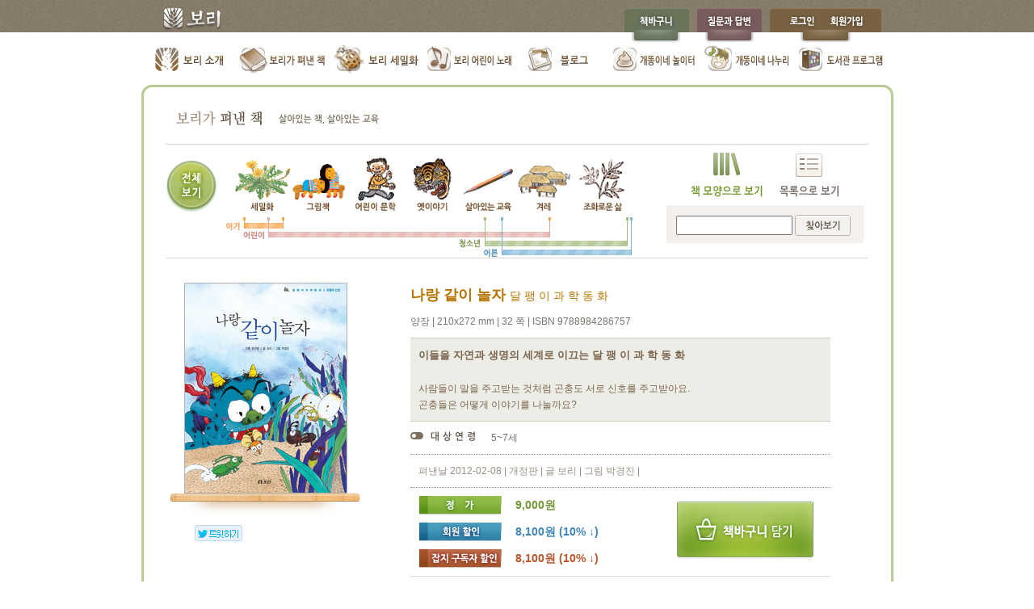

--- FILE ---
content_type: text/html; charset=utf-8
request_url: https://www.boribook.com/books/353
body_size: 7061
content:
<!DOCTYPE html PUBLIC "-//W3C//DTD XHTML 1.0 Transitional//EN" "http://www.w3.org/TR/xhtml1/DTD/xhtml1-transitional.dtd">
<html xmlns="http://www.w3.org/1999/xhtml" xml:lang="ko" lang="ko">
<head>
	<meta http-equiv="content-type" content="text/html;charset=UTF-8" />
	<title>보리출판사 누리집입니다</title>
	<meta name="keywords" content="보리출판사, 변산 공동체, 세밀화, 어린이 책, 참교육" />
	<link href="/stylesheets/default.css?1540141046" media="screen" rel="stylesheet" type="text/css" />
	<link href="/stylesheets/app_default.css?1580831612" media="screen" rel="stylesheet" type="text/css" />
	<link href="/stylesheets/book.css?1389423522" media="screen" rel="stylesheet" type="text/css" />
	<link href="/stylesheets/stack.css?1287997980" media="screen" rel="stylesheet" type="text/css" />
	<link href="/stylesheets/jquery_ui_css/jquery-ui-1.8.5.custom.css?1288522184" media="screen" rel="stylesheet" type="text/css" />
	<link href="/stylesheets/dock_style.css?1288333303" media="screen" rel="stylesheet" type="text/css" />
	<link href="/stylesheets/fancybox/jquery.fancybox-1.3.3.css?1289808978" media="screen" rel="stylesheet" type="text/css" />

	<script src="/javascripts/jquery-1.4.4.min.js?1290488659" type="text/javascript"></script>
	<script src="/javascripts/jquery-ui.min.js?1288522184" type="text/javascript"></script>
	<script src="/javascripts/rails.js?1283321338" type="text/javascript"></script>
	<script src="/javascripts/fancybox/jquery.fancybox-1.3.3.pack.js?1289288150" type="text/javascript"></script>
	<script src="/javascripts/application.js?1307896419" type="text/javascript"></script>
	<script src="/javascripts/fisheye-iutil.min.js?1287483503" type="text/javascript"></script>
	<script src="/javascripts/book.js?1379581866" type="text/javascript"></script>
	<meta content="authenticity_token" name="csrf-param" />
<meta content="bkUOoa34Wif84wI2ODtKyDWHPtEBne4Ykm4+lP7/zxY=" name="csrf-token" />
	<!--[if lt IE 7]>
	<script type="text/javascript" src="/javascripts/DD_belatedPNG-min.js"></script>
	<script type="text/javascript" src="/javascripts/ie6.js"></script>
	<![endif]-->

	
  <style type='text/css'>
    a#image_view_button {
      background: url(/images/book/btn_cover_view_on.gif) no-repeat;
    }
  </style>

	
<script type="text/javascript" >
    _dwiPID="d-X04-188";
    if(typeof(_dwiCatch) == "function") { _dwiCatch();}
</script>


<script type="text/javascript">
  var _gaq = _gaq || [];
  _gaq.push(['_setAccount', 'UA-19977741-1']);
  _gaq.push(['_setDomainName', '.boribook.com']);
  _gaq.push(['_trackPageview']);

  (function() {
    var ga = document.createElement('script'); ga.type = 'text/javascript'; ga.async = true;
    ga.src = ('https:' == document.location.protocol ? 'https://ssl' : 'http://www') + '.google-analytics.com/ga.js';
    var s = document.getElementsByTagName('script')[0]; s.parentNode.insertBefore(ga, s);
  })();
</script>


<!-- For Shayne Kang(@WowInsights) -->
<script>
  (function(i,s,o,g,r,a,m){i['GoogleAnalyticsObject']=r;i[r]=i[r]||function(){
  (i[r].q=i[r].q||[]).push(arguments)},i[r].l=1*new Date();a=s.createElement(o),
  m=s.getElementsByTagName(o)[0];a.async=1;a.src=g;m.parentNode.insertBefore(a,m)
  })(window,document,'script','//www.google-analytics.com/analytics.js','ga');

  ga('create', 'UA-53224079-1', 'auto');

  ga('require', 'linkid', 'linkid.js');
  ga('require', 'displayfeatures');

  ga('send', 'pageview');

  ga('require', 'ecommerce');

</script>

<!-- From Shayne Kang(@WowInsights) -->
<script src="/javascripts/google_analytics/setup.js?1540141528" type="text/javascript"></script>
<script src="/javascripts/google_analytics/sns.js?1540141528" type="text/javascript"></script>
<script src="/javascripts/google_analytics/partnership.js?1540141528" type="text/javascript"></script>

</head>
<body>
	<div id="fb-root"></div>
	<script>(function(d, s, id) {
	  var js, fjs = d.getElementsByTagName(s)[0];
	  if (d.getElementById(id)) return;
	  js = d.createElement(s); js.id = id;
	  js.src = "//connect.facebook.net/ko_KR/all.js#xfbml=1";
	  fjs.parentNode.insertBefore(js, fjs);
	}(document, 'script', 'facebook-jssdk'));</script>

	<div id="wrapper">
		<div id="common_header">
			<div id="common_header_content">
				<h1><a href="https://www.boribook.com/">보리 출판사</a></h1>
<ul>
	<li><a href="https://www.boribook.com/carts" id="cart_button">책바구니</a></li>
	<!-- <li><a href="#" id="exhibit_button">세밀화 전시</a></li> -->
	<li><a href="https://www.boribook.com/questions" id="qna_button">질문과 답변</a></li>
		<li><a href="https://www.boribook.com/login?return_to=https%3A%2F%2Fwww.boribook.com%2Fbooks%2F353" class="login_button">로그인</a></li>
		<li><a href="https://www.boribook.com/register" id="registor_button">회원가입</a></li>
</ul>
<div class="clear"></div>

			</div>
		</div>
		

		
<ul id="sub_page_main_menu">
	<li><a href="/introduction" id="main_introduce">보리소개</a></li>
	<li><a href="/books/main" id="main_book">보리가 펴낸 책</a></li>
	<li><a href="/miniatures" id="main_picture">보리 세밀화</a></li>
	<li><a href="/child_musics" id="main_music">보리 어린이 노래</a></li>
	<li><a href="https://blog.boribook.com/" id="main_blog">블로그</a></li>
	<li><a href="https://gaeddong.boribook.com/" id="main_gaeddong">개똥이네 놀이터</a></li>
	<li><a href="https://nanuri.boribook.com/" id="main_gaeddong_donation">개똥이네 나누리</a></li>
  <li><a href="https://www.borilibrary.com" id="main_bori_library" target="_blank">도서관 프로그램</a></li>

	<div class="clear"></div>
</ul>


<div id='container'>
  <h2 id="book_logo">보리가 펴낸 책 - 살아있는 책, 살아있는 교육</h2>

  <div id="book_menu_box" class="icon_view">
	<div id="dock_wrapper">
		<a href="/books" id="all_books_button"><img alt="전체보기" src="/images/book/all_book.png?1288199694" /></a>
		<div id="dock">
			<div class="dock-container">
				<a class="dock-item" href="/books?collection_id=1"><span>세밀화</span><img src="/images/book/icon_miniature.png" alt="세밀화" /></a> 
				<a class="dock-item" href="/books?collection_id=2"><span>그림책</span><img src="/images/book/icon_picture_book.png" alt="그림책" /></a> 
				<a class="dock-item" href="/books?collection_id=3"><span>어린이문학</span><img src="/images/book/icon_child.png" alt="어린이문학" /></a> 
				<a class="dock-item" href="/books?collection_id=4"><span>옛이야기</span><img src="/images/book/icon_old_story.png" alt="옛이야기" /></a> 
				<a class="dock-item" href="/books?collection_id=5"><span>살아있는교육</span><img src="/images/book/icon_education.png" alt="살아있는교육" /></a> 
				<a class="dock-item" href="/books?collection_id=6"><span>겨레</span><img src="/images/book/icon_nation.png" alt="겨레" /></a> 
				<a class="dock-item" href="/books?collection_id=7"><span>조화로운 삶</span><img src="/images/book/icon_together.png" alt="조화로운 삶" /></a> 
			</div><!-- end div .dock-container -->
		</div><!-- end div .dock #dock -->
	</div>

	<div id="view_type_search_box">
		<ul>
			<li><a href="/books/list_view" id="list_view_button">목록으로 보기</a></li>
			<li><a href="/books" id="image_view_button">모양으로 보기</a></li>
			<div class="clear"></div>
		</ul>
		<div id="book_search_box">
	<form accept-charset="UTF-8" action="/books/search" method="get"><div style="margin:0;padding:0;display:inline"><input name="utf8" type="hidden" value="&#x2713;" /></div>
		<div>
			<input id="query" name="query" type="text" />
			<input class="submit_button" type="submit" value="검색" />
		</div>
</form></div>

	</div>
	<div class="clear"></div>
</div>


  <div id="detailed_book_content_box">
    <div id="book_infos_box_01">
      <div id="book_image_box">
        <img alt="나랑 같이 놀자" id="book_image" src="/uploads/books/front_image/353_1_large.jpg?1328666546" />
      </div>
      <div id="shelf_image">

      </div>
      <div style="width: 174px; margin: 0 auto;">
        <div class="fb-like" data-href="https://www.boribook.com/books/353" data-send="true" data-layout="button_count" data-width="450" data-show-faces="true"></div>
      </div>
      <a href="https://twitter.com/home?status=나랑 같이 놀자:https://www.boribook.com/books/353+@boribook" id="book_to_twitter" target="_blank">트위터로 책 소개 가져가기</a>
    </div>

    <div id="book_infos_box_02">
      <div id="basic_info">
        <p class="category">
        </p>
        <p class="pre_title"></p>
        <p class="title">나랑 같이 놀자 <span>달 팽 이 과 학 동 화</span> </p>
        <p class="sub_infos">양장 | 210x272 mm | 32 쪽 | ISBN 9788984286757</p>
      </div>
      <div id="basic_info_description">
        <p><strong><span style="font-size: small;">이들을 자연과 생명의 세계로 이끄는 달 팽 이 과 학 동 화</span></strong><br />&nbsp;&nbsp;<br />사람들이 말을 주고받는 것처럼 곤충도 서로 신호를 주고받아요. <br />곤충들은 어떻게 이야기를 나눌까요?<br /></p>
      </div>
      <div id="basic_info_age_award">
        <p id="target_age">5~7세</p>
      </div>
      <div id="basic_info_others">
        <p>
          펴낸날 2012-02-08 | 개정판 |
          글 보리 | 
          
          
          그림 박경진 | 
          
          
          
        </p>
      </div>
      <div id="basic_info_price">
        <div id="price_box">
          <p class="price">
            9,000원
          </p>
          <p class="discounted_price">
            8,100원 (10% ↓)
          </p>
          <p class="gaeddong_discounted_price">
            8,100원 (10% ↓)
          </p>
        </div>
        <div id="cart_box">
          <!-- ToDo: 책 현황별 script 추가할 것! -->
          
          
          

            <a href="/line_items?book_id=353" data-method="post" id="cart_btn" rel="nofollow">바구니</a>
        </div>
        <div class="clear"></div>
      </div>
      <div id="basic_info_keywords">
        <p id="keywords_box">
            <a href="/books/keyword_view?keyword_id=1">유아</a>
            <a href="/books/keyword_view?keyword_id=5">전집</a>
            <a href="/books/keyword_view?keyword_id=13">세밀화</a>
            <a href="/books/keyword_view?keyword_id=19">생태</a>
            <a href="/books/keyword_view?keyword_id=26">자연</a>
        </p>
      </div>
    </div>
    <div class="clear"></div>
  </div>


  <ul id="book_detail_tab_box">
    <li><a href="#" class="description_tab">책 소개</a></li>
    <li><a href="#" class="table_of_contents_tab">목  차</a></li>
    <li class="hidden"><a href="#" class="preview_tab">미리보기</a></li>
    <div class="clear"></div>
  </ul>
  <div id="detailed_book_content_box_02">
    <div id="description">
      <p><strong><span style="font-size: medium;">나랑 같이 놀자!</span></strong></p>
<p>&nbsp;</p>
<p><img src="/uploads/picture/616_original_1.jpg?1328666403" alt="" /></p>
<p>&nbsp;</p>
<p>저마다 다른 곤충들의 신호 방법을 알려 주려고 엮은 책입니다. <br />곤충들도 짝을 찾거나 서로 도우면서 살기 위하여 이야기를 <br />나누지요. 다만 이야기를 나누는 방법이 사람과 다를 뿐이에요. 개미는 냄새를 피워서 동무를 부르기도 하고, 꿀벌은 춤을 <br />추면서 꿀이 있는 곳을 알려 주기도 하지요. <br />이 책에는 서로 다른 방법으로 이야기를 나누는 다섯 종류의 <br />곤충들이 나옵니다. 재미있게 책을 읽다보면 곤충이 어떻게 <br />이야기를 나누고 짝을 찾는지 자연스럽게 알 수 있어요.</p>
<p>&nbsp;</p>
<p><strong><span style="font-size: small;">읽는 즐거움이 담긴 그림책</span></strong></p>
<p>아이들이 늘 쓰는 쉬운 우리말에 운율을 싣고 노랫말을 곁들였습니다. 듣는 즐거움을 느낄 수 있도록 의성어와 의태어도 풍부하게 담았습니다. 아이들은 좋은 언어가 실린 글을 되풀이해서 듣고 읽으면서 언어 감각을 넓혀 나가게 됩니다. &ldquo;우리는 도깨비, 뿔난 도깨비, 우리랑 놀려면 뿔이 나야지.&rdquo; 엄마와 아이가 함께 노래를 불러도 좋겠지요.</p>
<p>&nbsp;</p>
<p><strong><span style="font-size: small;">상상력을 키워주는 책 </span></strong></p>
<p>아이들은 그림책을 보면서 상상력을 키웁니다. 자연스럽게 이야기 속 주인공과 자신을 동일시하면서 그림책 세계에 빠지지요. 대여섯 살 아이들은 옛날이야기나 귀신 이야기나 도깨비 이야기를 들으면서 상상력을 키우고 감수성을 가꿉니다. 이런 아이들의 성장 단계를 고려하여 곤충의 신호에 대한 정보를 재미있게 이야기 그림책으로 엮었습니다.</p>
<p>&nbsp;</p>
<p><strong><span style="font-size: small;">세밀화가 실린 그림책</span></strong></p>
<p><img src="/uploads/picture/617_original_2.jpg?1328666427" alt="" /></p>
<p>&nbsp;</p>
<p>이 책은 크게 두 부분으로 되어 있습니다. 재미있는 이야기 속에 과학 정보가 녹아든 그림책 본문과, 그 속에 담긴 정보를 설명글과 세밀화로 풀어서 보여 주는 심화학습란입니다. 심화학습란은 4쪽으로 구성되어 있습니다. 살아있는 생명체를 있는 그대로 볼 줄 아는 것은 과학 교육의 기초입니다.</p>
<p>&nbsp;</p>
<p><br />[본문 맛보기]</p>
<p><br /><strong><span style="font-size: small;">▶ 과학 정보가 녹아든 그림 이야기</span></strong></p>
<p>&nbsp;</p>
<p>아기도깨비 새뚝이가 동무를 찾아서 벌레 마을에 놀러 갔어요. 개미를 만났어요. 새뚝이는 개미와 놀고 싶어서 얼른 개미로 변했어요. 그런데 개미는 냄새가 다르다고 가 버렸어요. 나비를 만났어요. 얼른 나비로 변했어요. 나비는 날개 무늬가 다르다고 가 버렸어요. 새뚝이는 꿀벌로도 변하고 여치로도 변했어요. 그런데 모두 가 버렸어요. 왜 그랬을까요? 새뚝이는 벌레와 동무가 될 수 있을까요?</p>
<p>&nbsp;</p>
<p>&nbsp;</p>
<p><img src="/uploads/picture/621_original_3.jpg?1328666485" alt="" />&nbsp;<img src="/uploads/picture/622_original_4.jpg?1328666494" alt="" /></p>
<p>&nbsp;</p>
<p><br />&nbsp;&nbsp;&nbsp;&nbsp;&nbsp;&nbsp;&nbsp;&nbsp;&nbsp;&nbsp;&nbsp;&nbsp;&nbsp;&nbsp;&nbsp;&nbsp;&nbsp;&nbsp;&nbsp;&nbsp;&nbsp;&nbsp;&nbsp;&nbsp;&nbsp;&nbsp;&nbsp;&nbsp;&nbsp;&nbsp;&nbsp;&nbsp;&nbsp;&nbsp; [본문6-7쪽]&nbsp;&nbsp;&nbsp;&nbsp;&nbsp;&nbsp;&nbsp;&nbsp;&nbsp;&nbsp;&nbsp;&nbsp;&nbsp;&nbsp;&nbsp;&nbsp;&nbsp;&nbsp;&nbsp;&nbsp;&nbsp;&nbsp;&nbsp;&nbsp;&nbsp;&nbsp;&nbsp;&nbsp;&nbsp;&nbsp;&nbsp;&nbsp;&nbsp;&nbsp;&nbsp;&nbsp;&nbsp;&nbsp;&nbsp;&nbsp; [본문8-9쪽]</p>
<p><br /><strong><span style="font-size: small;">▶ 세밀화와 함께 보는 심화학습</span></strong></p>
<p>&nbsp;</p>
<p>곤충들도 사람처럼 서로 이야기를 나누어요. 다만 이야기를 나누는 방법이 사람과 다를 뿐이에요. 개미는 냄새로 동무를 찾고 나비는 빛깔과 무늬를 보고 짝을 알아보지요. 저마다 다른 방법으로 신호를 보내는 여러 가지 곤충들의 이야기예요. <br />&nbsp;&nbsp;</p>
<p>&nbsp;</p>
<p>&nbsp;</p>
<p>&nbsp;</p>
<p><img src="/uploads/picture/623_original_5.jpg?1328666513" alt="" />&nbsp;<img src="/uploads/picture/624_original_6.jpg?1328666521" alt="" /></p>
<p><br />&nbsp;&nbsp;&nbsp;&nbsp;&nbsp;&nbsp;&nbsp;&nbsp;&nbsp;&nbsp;&nbsp;&nbsp;&nbsp;&nbsp;&nbsp;&nbsp;&nbsp;&nbsp;&nbsp;&nbsp;&nbsp;&nbsp;&nbsp;&nbsp;&nbsp;&nbsp;&nbsp;&nbsp;&nbsp;&nbsp;&nbsp;&nbsp;&nbsp;&nbsp; [본문28-29쪽]&nbsp;&nbsp;&nbsp;&nbsp;&nbsp;&nbsp;&nbsp;&nbsp;&nbsp;&nbsp;&nbsp;&nbsp;&nbsp;&nbsp;&nbsp;&nbsp;&nbsp;&nbsp;&nbsp;&nbsp;&nbsp;&nbsp;&nbsp;&nbsp;&nbsp;&nbsp;&nbsp;&nbsp;&nbsp;&nbsp;&nbsp;&nbsp;&nbsp;&nbsp;&nbsp;&nbsp;&nbsp;&nbsp; [본문30-31쪽]</p>
<p>&nbsp;</p>
<p>&nbsp;</p>
<p>&nbsp;</p>
<p><strong><span style="font-size: small;">기획 윤구병</span></strong></p>
<p>1943년 전라남도 함평에서 태어났습니다. 서울대학교에서 철학을 공부하고 월간 &lt;뿌리깊은 나무&gt; 편집장을 지냈습니다 충북대학교에서 철학 교수로 있으면서〈어린이 마을&gt;〈올챙이그림책&gt; &lt;달팽이 과학동화&gt; 들을 기획했습니다. 1996년부터 대학 교수를 그만두고 변산공동체학교를 열어 아이들과 함께 지냈습니다. 펴낸 책으로는 《변산공동체 학교 어제, 오늘 그리고 내일》《잡초는 없다》《꼭 같은 것보다 다 다른 것이 더 좋아》《있음과 없음》《모래알의 사랑》《울보 바보 이야기》들이 있습니다.</p>
<p>&nbsp;</p>
<p><strong><span style="font-size: small;">글 보리 </span></strong></p>
<p>보리는 좋은 책을 만들려는 사람들이 모여서 이룬 공동체입니다.<br />보리는 아이들을 위한 책이나 교육에 관련된 책들을 기획하고 편집합니다.</p>
<p>&nbsp;</p>
<p><strong>그림 박경진</strong><span style="font-size: small;"> <br />1962년에 서울에서 태어났습니다. 서울대학교에서 서양화를 공부했습니다. ≪팥죽 할멈과 호랑이≫ ≪또야 너구리가 기운 바지를 입었어요≫ ≪두더지 딸 신랑감 찾기≫에 그림을 그렸고, ≪봄이 오면≫ ≪대머리 사막≫ ≪아무도 몰랐으면 좋겠어≫를 쓰고 그렸습니다. <br /></span></p>
<p><br />&nbsp; <strong><span style="font-size: small;">단행본으로 만나는 달팽이 과학동화 그림책 (개정판 / 모두 10권)</span></strong></p>
<p>&nbsp; &lt;달팽이 과학동화&gt;는 아이들이 꼭 알아야 할 과학 지식을 그림 이야기로 엮은 책입니다. <br />&nbsp; 동물, 식물, 생태, 사회, 감각에 걸쳐 다양한 소재와 주제가 담긴 책을 고루 뽑았고, 기법도 다채로워 풍부한 그림책의 세계가 펼쳐집니다.&nbsp;</p>
<p>&nbsp;<br />&nbsp;<strong><span style="font-size: small;">달팽이 과학동화&nbsp; (모두 10권)</span></strong></p>
<p><strong><span style="font-size: small;">&nbsp;</span></strong><img src="/uploads/picture/609_original_7.jpg?1328663501" alt="" /><br />《나랑 같이 놀자》-곤충의 신호 / 박경진 그림<br />《이것 좀 먹어 봐》-곤충의 먹이 / 차정인 그림<br />《아하 보리였구나》-보리의 한살이 / 차정인 그림<br />《내가 낫게 해 줄게》-약이 되는 식물 / 이혜란 그림<br />《모두 꼭 맞아요》-동물의 생김새 / 이진아 그림<br />《나는 잠만 잤는걸》-동물의 겨울잠 / 유진희 그림<br />《어떻게 달아나지》-동물의 자기 보호 / 하민석 그림<br />《아기가 태어났어요》-생명의 탄생 / 박경진 그림<br />《색깔을 갖고 싶어》-눈과 색깔 / 황유리 그림<br />《아직 쓸 만한걸》-쓰레기 공해 / 정지윤 그림</p>
<p>&nbsp;</p>
<p><strong><span style="font-size: small;">* 모두 곧 나옵니다!&nbsp;&nbsp; </span></strong></p>
<p>&nbsp;</p>
<p>&nbsp;</p>

    </div>
    <div id="table_of_contents">
      

    </div>
    <div id="preview">
      <p>미리보기 준비 중입니다.</p>

    </div>
  </div>
</div>

	</div>
	<div id="footer">
		<div id="footer_content">
			<link href="/stylesheets/user.css?1540141046" media="screen" rel="stylesheet" type="text/css" />
<script>
	$(function() {
		$("#user_agreement_link").fancybox({
			'hideOnContentClick': true,
			'showCloseButton': true
		});
	});
</script>

<p class="links">
	검색 | 누리집 지도 | 연락처 및 약도 |
	<a href="/users/stipulate.html" id="user_agreement_link">이용약관</a>
	| 전자우편주소 무단수집 거부 |
	<a href="/users/personal_info.html" class="personal_info_link">개인정보취급방침</a> |
	누리집을 만든 사람
</p>
<p class="infos">
	㈜도서출판 보리 | 10881 경기도 파주시 직지길 492 (문발동 498-11) 도서출판 보리 | 대표이사 유문숙  <br />
	일반 문의 031.955.3535 | 잡지 문의 1666.9346 | 보리 책밭 031.950.9590 | 전자우편 <a href="/cdn-cgi/l/email-protection" class="__cf_email__" data-cfemail="d9bbb6abb099bbb6abb0bbb6b6b2f7bab6b4">[email&#160;protected]</a> | 사업자 등록번호 105-81-75407
</p>
<p class="infos">
	Copyright ⓒ 2010 Bori Publishing Co,.Ltd. All rights reserved.
</p>
		</div>
	</div>
	<div class="stack">
	</div>
<script data-cfasync="false" src="/cdn-cgi/scripts/5c5dd728/cloudflare-static/email-decode.min.js"></script><script defer src="https://static.cloudflareinsights.com/beacon.min.js/vcd15cbe7772f49c399c6a5babf22c1241717689176015" integrity="sha512-ZpsOmlRQV6y907TI0dKBHq9Md29nnaEIPlkf84rnaERnq6zvWvPUqr2ft8M1aS28oN72PdrCzSjY4U6VaAw1EQ==" data-cf-beacon='{"version":"2024.11.0","token":"068f887d9d1841fcb0d7e87613815ac2","r":1,"server_timing":{"name":{"cfCacheStatus":true,"cfEdge":true,"cfExtPri":true,"cfL4":true,"cfOrigin":true,"cfSpeedBrain":true},"location_startswith":null}}' crossorigin="anonymous"></script>
</body>
</html>


--- FILE ---
content_type: text/css
request_url: https://www.boribook.com/stylesheets/stack.css?1287997980
body_size: 166
content:
/*#stacksNav {
	width: 145px;
	height: 25px;
	position: fixed;
	bottom: 100px;
	right: 0;
	padding: 45px 7px 0 0;
	background: #333;
	color: #f5f5f5;
	text-align: center;
	border-top-right-radius: 14px;
	-webkit-border-top-left-radius: 14px;
	-moz-border-radius-topleft: 14px;
	opacity: .65;
	filter: alpha(opacity = 65);
}
*/

.stack { position: fixed; bottom: 60px; right: 45px; }
.stack > img { position: relative; cursor: pointer; padding-top: 35px; z-index: 2; }
.stack ul { list-style: none; position: absolute; top: 5px; cursor: pointer; z-index: 1; }
.stack ul li { position: absolute; left: 10px; }
.stack ul li img { border: 0; }
.stack ul li span { display: none; }
.stack .openStack li span { 
	
	font: 13px NanumGothic, Dotum, AppleGothic, Verdana, Arial, sans-serif;
	display:block;
	height: 14px;
	width: 110px;
	position:absolute;
	top: 17px;
	right:60px;
	line-height: 14px;
	border: 0;
	background-color:#000;
	padding: 3px 10px;
	border-radius: 10px;
	-webkit-border-radius: 10px;
	-moz-border-radius: 10px;
	color: #fcfcfc;
	text-align: center;
	text-shadow: #000 1px 1px 1px;
	opacity: .85;
	filter: alpha(opacity = 85);
}

/* IE Fixes */
#stacksNav { _position: absolute; }
.stack { _position: absolute; }
.stack ul { _z-index:-1; _top:-15px; }
.stack ul li { *right:5px; }


--- FILE ---
content_type: text/css
request_url: https://www.boribook.com/stylesheets/user.css?1540141046
body_size: 929
content:
h2#my_page_title {
	background: url(/images/my_page/title.png) no-repeat;
}

#mypage_tab {
	border-top: 1px solid #DBD5CD;
	border-bottom: 1px solid #DBD5CD;
	margin: 10px 30px;
	padding-left: 30px;
	height: 55px;
}

#mypage_tab li {
	float: left;
	margin: 0 3px;
	position: relative;
	top: 12px;

	_display: inline;
}

#mypage_tab li a {
	display: block;
	background: url(/images/my_page/main_tab_off.png) no-repeat;
	width: 187px;
	height: 44px;
	font-size: 14px;
	font-weight: bold;
	line-height: 45px;
	color: #ACA49F;
	text-align: center;
}

#subscriber_info {
	margin: 20px auto;
	width: 700px;
	border: 1px solid #D0C9C4;
	padding: 10px;
	padding-left: 60px;
	background: #F4F2EF url(/images/gaeddong/important.png) no-repeat;
	background-position: 15px;
	-moz-border-radius: 20px;
	border-radius: 20px
}

/* basic form customize */
.field .short {
	width: 60px;
}

.field p {
	margin-left: 110px;
}

.field .check_box_label {
	padding-left: 5px;
	background: #FFF;
}


#edit_user_data_submit,
#user_withdrawal_button {
	margin: 30px;
	margin-left: 320px;
	background: url(/images/my_page/button_bg.png) no-repeat;
	width: 89px;
	height: 45px;
	border: 0;
	text-align: center;
	font-size: 16px;
	font-weight: bold;
	color: #685b53;
	cursor: pointer;
}

/* basic table customize */
#my_page_order_list {
	margin-bottom: 20px;
}


/* 아이디/비번 찾기 */

h2#find_id_title {
	background: url(/images/my_page/h2_find_id.png) no-repeat;
}

#find_id_warpper {
	border-top: 1px solid #DBD5CD;
	border-bottom: 1px solid #DBD5CD;
	margin: 10px 30px;
}

#find_id_box, #reissue_password_box {
	float: left;
	width: 320px;
	margin: 20px 0;
	padding: 0 55px;
	_display: inline;
}

#find_id_box {
	border-right: 1px solid #DBD5CD;
}

.find_form label {
	display: inline-block;
	width: 70px;
	font-size: 14px;
	font-weight: bold;
}

.find_form input {
	width: 200px;
	height: 25px;
	margin: 5px 0;
	font-size: 15px;
	padding: 0 5px;
}

#find_id_button {
	background: url(/images/my_page/btn_find_id.png) no-repeat;
	width: 223px;
	height: 45px;
	border: 0;
	text-indent: -500em;
	overflow: hidden;
	cursor: pointer;
	margin: 20px 70px;
}

#find_password_button {
	background: url(/images/my_page/btn_find_password.png) no-repeat;
	width: 223px;
	height: 45px;
	border: 0;
	text-indent: -500em;
	overflow: hidden;
	cursor: pointer;
	margin: 20px 70px;
}

#find_id_info_box {
	margin: 25px 40px;
	font-size: 14px;
	font-weight: bold;
	color: #847968;
}


/* 회원가입 */

h2#register_header {
	background: url(/images/my_page/h2_register.png) no-repeat;
}

#stipulate_content {
	width: 800px;
	margin: 30px auto;
	height: 100px;
	overflow-y: auto;
	border: 1px solid #EFEEEA;
	padding: 10px;
}

#user_submit_button_area li {
	float: left;
	_display: inline;
	margin: 30px 10px;
}

#register_submit_button {
	display: block;
	margin-left: 120px;
	background: url(/images/my_page/btn_register.png) no-repeat;
	width: 353px;
	height: 54px;
	border: 0;
	text-indent: -1000.0em;
	overflow: hidden;
	cursor: pointer;
}

#stipulate_link {
	display: block;
	color: #F06400;
	font-weight: bold;
	font-size: 13px;
	margin-top: 17px;
}

#stipulate_link:hover {
	text-decoration: underline;
}

#stipulate_text {
	width: 850px;
	height: 400px;
	padding: 15px;
	margin: 15px;
}

#my_mileage_box {
	font-size: 16px;
	margin: 0 60px;
	margin-bottom: 60px;
}

#my_mileage_box .current_mileage {
	color: red;
}


/* 개똥이네 구독 정보 */


#is_subscriber {
	width: 700px;
	font-size: 18px;
	font-weight: bold;
	color: green;
	margin: 10px auto;
	text-align: center;
	margin-bottom: 30px;
}

#subscriber_verification_box {
	margin-left: 50px;
}

#subscriber_verification_box ul li {
	margin: 5px 15px;
}

h4.magazine_subscribe_info {
	font-size: 14px;
	font-weight: bold;
	color: #605951;
	margin-bottom: 25px;
}

#verify_box {
	width: 800px;
	margin: 30px auto;
	
}

.current_cell_phone,
.verify_button_box {
	float: left;
	margin-left: 20px;
	_display: inline;
}

.current_cell_phone {
	margin-top: 10px;
	margin-left: 200px;
	font-size: 14px;
	font-weight: bold;
	color: #685b53;
}

.verify_button {
	display: block;
	background: url(/images/my_page/button_bg.png) no-repeat;
	width: 89px;
	height: 45px;
	border: 0;
	text-align: center;
	font-size: 13px;
	line-height: 40px;
	font-weight: bold;
	color: #685b53;
	cursor: pointer;
}

.sub_status { margin-left: 50px; }

label.required {
	color: #FF6400;
}


--- FILE ---
content_type: application/javascript
request_url: https://www.boribook.com/javascripts/google_analytics/partnership.js?1540141528
body_size: -81
content:
$(function(){
  var partnershipList = ["borinoribook", "byeonsan-community", "kmif", "sbook"];
  var partnershipLength = partnershipList.length;
  var i;

  for(i = 0; i < partnershipLength; ++i) {
    var partnership = partnershipList[i];

    $('a#' + partnership).click(function(){
      var label = $(this).attr('id');
      ga('send', 'event', 'visit', 'partnership', label);
    });
  }
});
